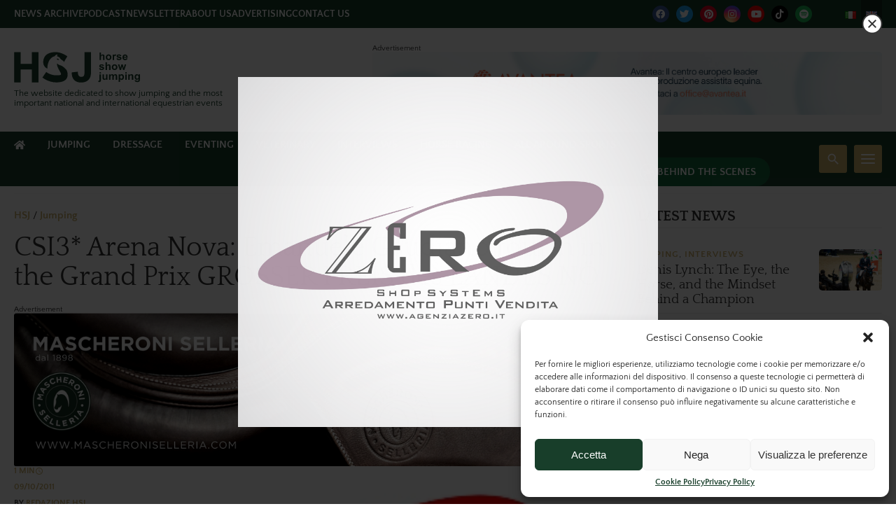

--- FILE ---
content_type: image/svg+xml
request_url: https://www.horseshowjumping.tv/wp-content/themes/horseshowjumping/assets/images/hsj-logo-white.svg
body_size: 2827
content:
<?xml version="1.0" encoding="utf-8"?>
<!-- Generator: Adobe Illustrator 27.5.0, SVG Export Plug-In . SVG Version: 6.00 Build 0)  -->
<svg version="1.1" id="Livello_1" xmlns="http://www.w3.org/2000/svg" xmlns:xlink="http://www.w3.org/1999/xlink" x="0px" y="0px"
	 viewBox="0 0 514.3 123.9" style="enable-background:new 0 0 514.3 123.9;" xml:space="preserve">
<style type="text/css">
	.st0{fill:#FFFFFF;}
</style>
<polygon class="st0" points="73.1,0.4 73.1,48.2 27.2,48.2 27.2,0.4 0.5,0.4 0.5,124 27.2,124 27.2,70.9 73.1,70.9 73.1,124 
	99.8,124 99.8,0.4 "/>
<path class="st0" d="M288.1,0.1v78.5c0,9.4-1.1,15.7-3.1,18.6c-2,2.8-5.6,4.2-10.6,4.2c-5,0-8.6-1.9-11-6c-1.6-2.7-2.6-7.4-2.9-14
	l0-1.1l-24.9,2.9l0,1c0.1,13,3.4,23.1,9.9,29.9c6.6,6.8,16,10.3,28.1,10.3c10.3,0,18.7-2.2,25-6.5c6.3-4.3,10.8-10.2,13.2-17.4
	c1.8-5.4,2.7-13.2,2.7-23.2v-77H288.1z"/>
<path class="st0" d="M213.2,72.1c0,0-7.3-9.3-17.3-14.9c0,0,0,0,0,0c-1.8-1-3.6-1.8-5.5-2.5c-0.6-0.2-1.2-0.4-1.8-0.6
	c-1.1-0.3-2.1-0.7-3.1-1.1c-0.7-0.3-1.4-0.6-2.1-0.9c-1.2-0.6-2.2-1.2-3.1-1.8h0c-2.7-2-4.8-4.2-4.8-4.2s0,0.1,0,0.6
	c0,0.7,0.1,2.4,0.3,5.9c0.1,0.9,0.3,2,0.6,3.1c1.7,6.3,6.7,16.3,12.2,25.7c4.8,8.3,3.3,10.8,2.3,11.6c-0.8,0.6-4.7,2.4-21,2
	c-22.3-0.5-38.3-13.5-38.3-13.5L116.1,104c0,0,30.5,26.9,74.6,18.3C232.3,114.6,216.6,74.1,213.2,72.1z"/>
<path class="st0" d="M136,67.7c1.2-44.2,26.8-49.8,29.9-50.5c2.9-6.1,9.4-7,11.9-7.2c-1,1-2,7.1-2,7.1s1,0.6,6.4,3
	c5.4,2.4,5.7,5,6.2,6c0.5,1,3.8,4,3.8,4s1.6,1.2,5,3.6c0.7,0.5,1.4,1,2.2,1.4c4.1,2.1,4,6.5,4,6.5l14.3-24c0,0-24.1-18.2-50.1-17.3
	c-26,0.9-36.3,11.8-36.3,11.8s-14.5,12.2-11.6,34C121.2,57.9,129.1,64.3,136,67.7z"/>
<path class="st0" d="M177,26.9l-2.5,0.6c-0.1,0-0.2,0.3-0.1,0.4l2.8,3.1c1.1,1.2,2.6,1.7,3.9,1.3l2.7-0.7c0.1,0,0.2-0.3,0.1-0.4
	l-3.4-3.1C179.4,27,178.2,26.6,177,26.9z"/>
<g>
	<path class="st0" d="M355.1,1.8v11.4c1.9-2.2,4.2-3.4,6.9-3.4c1.4,0,2.6,0.3,3.7,0.8c1.1,0.5,1.9,1.2,2.5,1.9
		c0.6,0.8,0.9,1.7,1.1,2.6c0.2,1,0.3,2.4,0.3,4.5v13.1h-5.9V20.9c0-2.3-0.1-3.8-0.3-4.5c-0.2-0.6-0.6-1.1-1.2-1.5
		c-0.6-0.4-1.3-0.6-2.1-0.6c-1,0-1.9,0.2-2.6,0.7c-0.8,0.5-1.3,1.2-1.7,2.2c-0.4,1-0.5,2.4-0.5,4.3v11.2h-5.9V1.8H355.1z"/>
	<path class="st0" d="M374.6,21.2c0-2,0.5-3.9,1.5-5.7c1-1.8,2.3-3.2,4.1-4.2c1.8-1,3.8-1.5,6-1.5c3.4,0,6.2,1.1,8.3,3.3
		c2.2,2.2,3.3,5,3.3,8.3c0,3.4-1.1,6.2-3.3,8.4c-2.2,2.2-4.9,3.3-8.3,3.3c-2.1,0-4-0.5-5.9-1.4c-1.9-0.9-3.3-2.3-4.3-4.1
		C375.1,26,374.6,23.8,374.6,21.2z M380.7,21.5c0,2.2,0.5,3.9,1.6,5.1c1.1,1.2,2.4,1.8,3.9,1.8s2.8-0.6,3.9-1.8
		c1-1.2,1.6-2.9,1.6-5.1c0-2.2-0.5-3.9-1.6-5.1c-1-1.2-2.3-1.8-3.9-1.8s-2.9,0.6-3.9,1.8C381.2,17.6,380.7,19.3,380.7,21.5z"/>
	<path class="st0" d="M408.5,32.7h-5.9V10.3h5.5v3.2c0.9-1.5,1.8-2.5,2.5-3c0.8-0.5,1.6-0.7,2.6-0.7c1.4,0,2.7,0.4,3.9,1.1l-1.8,5.2
		c-1-0.6-1.9-1-2.8-1c-0.8,0-1.5,0.2-2.1,0.7c-0.6,0.5-1,1.3-1.4,2.5c-0.3,1.2-0.5,3.7-0.5,7.5V32.7z"/>
	<path class="st0" d="M418,26.4l6-0.9c0.3,1.2,0.8,2,1.5,2.6c0.8,0.6,1.9,0.9,3.3,0.9c1.5,0,2.7-0.3,3.5-0.8
		c0.5-0.4,0.8-0.9,0.8-1.6c0-0.5-0.1-0.8-0.4-1.1c-0.3-0.3-1-0.5-2-0.8c-4.8-1.1-7.8-2-9.1-2.9c-1.8-1.2-2.7-2.9-2.7-5
		c0-1.9,0.8-3.6,2.3-4.9s3.9-2,7.1-2c3.1,0,5.3,0.5,6.8,1.5c1.5,1,2.5,2.5,3.1,4.4l-5.6,1c-0.2-0.9-0.7-1.5-1.4-2
		c-0.7-0.5-1.6-0.7-2.9-0.7c-1.6,0-2.7,0.2-3.4,0.7c-0.5,0.3-0.7,0.7-0.7,1.2c0,0.4,0.2,0.8,0.6,1.1c0.5,0.4,2.4,1,5.5,1.7
		c3.2,0.7,5.4,1.6,6.6,2.6c1.2,1.1,1.9,2.5,1.9,4.4c0,2.1-0.9,3.8-2.6,5.3c-1.7,1.5-4.3,2.2-7.6,2.2c-3.1,0-5.5-0.6-7.3-1.9
		C419.7,30.2,418.5,28.5,418,26.4z"/>
	<path class="st0" d="M457.5,25.6l5.9,1c-0.8,2.2-2,3.8-3.6,4.9c-1.6,1.1-3.7,1.7-6.2,1.7c-3.9,0-6.8-1.3-8.7-3.8
		c-1.5-2-2.2-4.6-2.2-7.7c0-3.7,1-6.6,2.9-8.7c1.9-2.1,4.4-3.2,7.4-3.2c3.3,0,6,1.1,7.9,3.3c1.9,2.2,2.9,5.6,2.8,10.1h-14.9
		c0,1.8,0.5,3.1,1.4,4.1c0.9,1,2.1,1.5,3.4,1.5c0.9,0,1.7-0.3,2.3-0.8S457.2,26.7,457.5,25.6z M457.9,19.6c0-1.7-0.5-3-1.3-3.9
		c-0.8-0.9-1.9-1.3-3.1-1.3c-1.3,0-2.4,0.5-3.2,1.4c-0.8,0.9-1.3,2.2-1.2,3.8H457.9z"/>
	<path class="st0" d="M347.1,66.7l6-0.9c0.3,1.2,0.8,2,1.5,2.6c0.8,0.6,1.9,0.9,3.3,0.9c1.5,0,2.7-0.3,3.5-0.8
		c0.5-0.4,0.8-0.9,0.8-1.6c0-0.5-0.1-0.8-0.4-1.1c-0.3-0.3-1-0.5-2-0.8c-4.8-1.1-7.8-2-9.1-2.9c-1.8-1.2-2.7-2.9-2.7-5
		c0-1.9,0.8-3.6,2.3-4.9c1.5-1.3,3.9-2,7.1-2c3.1,0,5.3,0.5,6.8,1.5c1.5,1,2.5,2.5,3.1,4.4l-5.6,1c-0.2-0.9-0.7-1.5-1.4-2
		c-0.7-0.5-1.6-0.7-2.9-0.7c-1.6,0-2.7,0.2-3.4,0.7c-0.5,0.3-0.7,0.7-0.7,1.2c0,0.4,0.2,0.8,0.6,1.1c0.5,0.4,2.4,1,5.5,1.7
		c3.2,0.7,5.4,1.6,6.6,2.6c1.2,1.1,1.9,2.5,1.9,4.4c0,2.1-0.9,3.8-2.6,5.3c-1.7,1.5-4.3,2.2-7.6,2.2c-3.1,0-5.5-0.6-7.3-1.9
		C348.8,70.5,347.6,68.8,347.1,66.7z"/>
	<path class="st0" d="M379.5,42.2v11.4c1.9-2.2,4.2-3.4,6.9-3.4c1.4,0,2.6,0.3,3.7,0.8c1.1,0.5,1.9,1.2,2.5,1.9
		c0.6,0.8,0.9,1.7,1.1,2.6c0.2,1,0.3,2.4,0.3,4.5v13.1h-5.9V61.3c0-2.3-0.1-3.8-0.3-4.5c-0.2-0.6-0.6-1.1-1.2-1.5
		c-0.6-0.4-1.3-0.6-2.1-0.6c-1,0-1.9,0.2-2.6,0.7c-0.8,0.5-1.3,1.2-1.7,2.2c-0.4,1-0.5,2.4-0.5,4.3v11.2h-5.9V42.2H379.5z"/>
	<path class="st0" d="M399.1,61.6c0-2,0.5-3.9,1.5-5.7c1-1.8,2.3-3.2,4.1-4.2c1.8-1,3.8-1.5,6-1.5c3.4,0,6.2,1.1,8.3,3.3
		c2.2,2.2,3.3,5,3.3,8.3c0,3.4-1.1,6.2-3.3,8.4c-2.2,2.2-4.9,3.3-8.3,3.3c-2.1,0-4-0.5-5.9-1.4c-1.9-0.9-3.3-2.3-4.3-4.1
		C399.6,66.3,399.1,64.1,399.1,61.6z M405.2,61.9c0,2.2,0.5,3.9,1.6,5.1c1.1,1.2,2.4,1.8,3.9,1.8s2.8-0.6,3.9-1.8
		c1-1.2,1.6-2.9,1.6-5.1c0-2.2-0.5-3.9-1.6-5.1c-1-1.2-2.3-1.8-3.9-1.8s-2.9,0.6-3.9,1.8C405.7,58,405.2,59.7,405.2,61.9z"/>
	<path class="st0" d="M431.5,73.1l-7.1-22.4h5.8l4.2,14.7l3.9-14.7h5.7l3.7,14.7l4.3-14.7h5.8l-7.2,22.4h-5.7L441,58.7l-3.8,14.4
		H431.5z"/>
	<path class="st0" d="M354.9,91v21.7c0,2.9-0.2,4.9-0.6,6c-0.4,1.2-1.1,2.1-2.2,2.8c-1.1,0.7-2.4,1-4.1,1c-0.6,0-1.2-0.1-1.9-0.2
		c-0.7-0.1-1.4-0.3-2.2-0.5l1-5.1c0.3,0.1,0.5,0.1,0.8,0.1c0.2,0,0.5,0.1,0.7,0.1c0.6,0,1.1-0.1,1.5-0.4c0.4-0.3,0.6-0.6,0.8-0.9
		c0.1-0.4,0.2-1.5,0.2-3.3V91H354.9z M349,88v-5.5h5.9V88H349z"/>
	<path class="st0" d="M376.3,113.4v-3.4c-0.8,1.2-1.9,2.1-3.2,2.8c-1.3,0.7-2.7,1-4.2,1c-1.5,0-2.9-0.3-4.1-1
		c-1.2-0.7-2.1-1.6-2.6-2.8c-0.5-1.2-0.8-2.9-0.8-5V91h5.9v10.3c0,3.2,0.1,5.1,0.3,5.8c0.2,0.7,0.6,1.3,1.2,1.7
		c0.6,0.4,1.3,0.6,2.2,0.6c1,0,1.9-0.3,2.7-0.8c0.8-0.6,1.4-1.2,1.6-2.1c0.3-0.8,0.4-2.8,0.4-6V91h5.9v22.4H376.3z"/>
	<path class="st0" d="M388,91h5.5v3.1c2-2.4,4.3-3.6,7-3.6c1.4,0,2.7,0.3,3.7,0.9c1.1,0.6,1.9,1.5,2.6,2.7c1-1.2,2-2.1,3.2-2.7
		c1.1-0.6,2.4-0.9,3.7-0.9c1.6,0,3,0.3,4.2,1c1.1,0.7,2,1.7,2.6,2.9c0.4,1,0.6,2.5,0.6,4.6v14.3H415v-12.8c0-2.2-0.2-3.7-0.6-4.3
		c-0.5-0.8-1.4-1.3-2.5-1.3c-0.8,0-1.6,0.3-2.3,0.8c-0.7,0.5-1.3,1.2-1.6,2.2c-0.3,1-0.5,2.5-0.5,4.6v10.8h-5.9v-12.3
		c0-2.2-0.1-3.6-0.3-4.2c-0.2-0.6-0.5-1.1-1-1.4c-0.4-0.3-1-0.5-1.8-0.5c-0.9,0-1.7,0.2-2.5,0.7c-0.7,0.5-1.3,1.2-1.6,2.1
		c-0.3,0.9-0.5,2.5-0.5,4.6v10.9H388V91z"/>
	<path class="st0" d="M427.1,91h5.5v3.3c0.7-1.1,1.7-2,2.9-2.7c1.2-0.7,2.6-1.1,4.1-1.1c2.6,0,4.8,1,6.6,3.1c1.8,2,2.7,4.9,2.7,8.5
		c0,3.7-0.9,6.7-2.7,8.7c-1.8,2.1-4,3.1-6.6,3.1c-1.2,0-2.4-0.2-3.4-0.7c-1-0.5-2.1-1.3-3.2-2.5V122h-5.9V91z M433,101.8
		c0,2.5,0.5,4.4,1.5,5.6c1,1.2,2.2,1.8,3.7,1.8c1.4,0,2.5-0.6,3.4-1.7c0.9-1.1,1.4-2.9,1.4-5.4c0-2.3-0.5-4.1-1.4-5.2
		c-0.9-1.1-2.1-1.7-3.5-1.7c-1.4,0-2.7,0.6-3.6,1.7C433.5,98,433,99.7,433,101.8z"/>
	<path class="st0" d="M454.1,88v-5.5h5.9V88H454.1z M454.1,113.4V91h5.9v22.4H454.1z"/>
	<path class="st0" d="M487,113.4H481V102c0-2.4-0.1-4-0.4-4.7c-0.3-0.7-0.7-1.3-1.2-1.7c-0.6-0.4-1.3-0.6-2.1-0.6
		c-1,0-2,0.3-2.8,0.8c-0.8,0.6-1.4,1.3-1.7,2.2c-0.3,0.9-0.5,2.6-0.5,5.1v10.2h-5.9V91h5.5v3.3c2-2.5,4.4-3.8,7.4-3.8
		c1.3,0,2.5,0.2,3.6,0.7c1.1,0.5,1.9,1.1,2.5,1.8c0.6,0.7,0.9,1.6,1.2,2.5c0.2,0.9,0.3,2.3,0.3,4V113.4z"/>
	<path class="st0" d="M492.9,114.9l6.8,0.8c0.1,0.8,0.4,1.3,0.8,1.6c0.6,0.4,1.4,0.6,2.7,0.6c1.5,0,2.7-0.2,3.5-0.7
		c0.5-0.3,0.9-0.8,1.2-1.5c0.2-0.5,0.3-1.4,0.3-2.7v-3.3c-1.8,2.4-4,3.6-6.7,3.6c-3,0-5.4-1.3-7.2-3.8c-1.4-2-2.1-4.5-2.1-7.5
		c0-3.8,0.9-6.6,2.7-8.6c1.8-2,4.1-3,6.7-3c2.8,0,5.1,1.2,6.9,3.6V91h5.5v20.1c0,2.6-0.2,4.6-0.7,5.9c-0.4,1.3-1,2.3-1.8,3.1
		c-0.8,0.7-1.8,1.3-3.2,1.8c-1.3,0.4-3,0.6-5,0.6c-3.8,0-6.5-0.7-8.1-2c-1.6-1.3-2.4-3-2.4-5C492.8,115.4,492.8,115.2,492.9,114.9z
		 M498.1,101.8c0,2.4,0.5,4.1,1.4,5.2c0.9,1.1,2.1,1.7,3.4,1.7c1.4,0,2.7-0.6,3.7-1.7c1-1.1,1.5-2.8,1.5-5c0-2.3-0.5-4-1.4-5.2
		c-1-1.1-2.2-1.7-3.6-1.7c-1.4,0-2.6,0.6-3.5,1.7C498.6,97.8,498.1,99.5,498.1,101.8z"/>
</g>
</svg>
